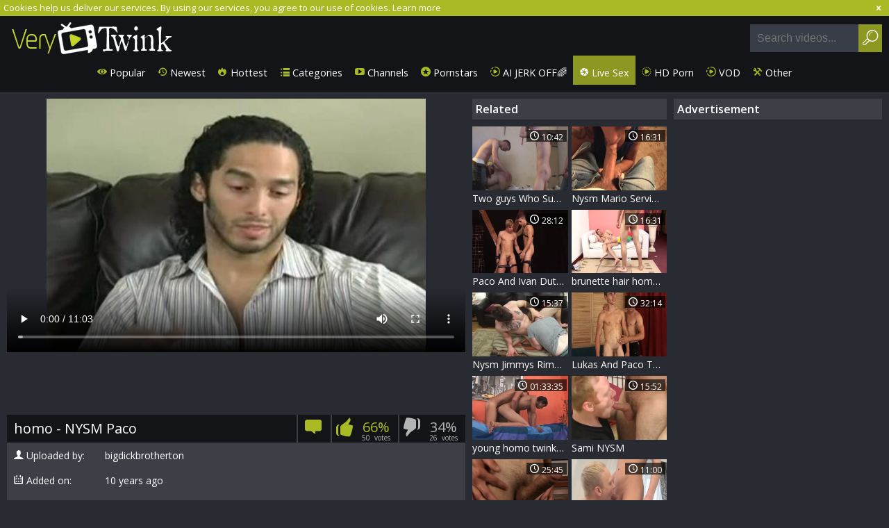

--- FILE ---
content_type: text/html; charset=UTF-8
request_url: https://www.verytwink.com/gallery/816913/homo-nysm-paco
body_size: 9465
content:
<!DOCTYPE html>
<html lang="en">
<head>
	<meta charset="utf-8">
	<meta name="referrer" content="unsafe-url">
	<meta name="viewport" content="width=device-width, initial-scale=1.0, user-scalable=no">
	<title>homo - NYSM Paco at VeryTwink.com
</title>
	<meta name="description" content="Free gay porn: homo - NYSM Paco - at VeryTwink.com
">
	<meta name="keywords" content="    ">
	<link rel="apple-touch-icon"		sizes="57x57" 		href="/static/images/favicon/apple-icon-57x57-8eb05c3358.png">
	<link rel="apple-touch-icon" 		sizes="60x60" 		href="/static/images/favicon/apple-icon-60x60-21a25bec93.png">
	<link rel="apple-touch-icon" 		sizes="72x72" 		href="/static/images/favicon/apple-icon-72x72-4daea097fb.png">
	<link rel="apple-touch-icon" 		sizes="76x76" 		href="/static/images/favicon/apple-icon-76x76-002cde311c.png">
	<link rel="apple-touch-icon" 		sizes="114x114" 	href="/static/images/favicon/apple-icon-114x114-170efcd8fd.png">
	<link rel="apple-touch-icon" 		sizes="120x120" 	href="/static/images/favicon/apple-icon-120x120-1d4bd43839.png">
	<link rel="apple-touch-icon" 		sizes="144x144" 	href="/static/images/favicon/apple-icon-144x144-751eb7d4b9.png">
	<link rel="apple-touch-icon" 		sizes="152x152" 	href="/static/images/favicon/apple-icon-152x152-78950be23a.png">
	<link rel="apple-touch-icon" 		sizes="180x180" 	href="/static/images/favicon/apple-icon-180x180-438eac3e91.png">
	<link rel="icon" type="image/png"	sizes="192x192" 	href="/static/images/favicon/android-icon-192x192-bf14186e66.png">
	<link rel="icon" type="image/png"	sizes="32x32" 		href="/static/images/favicon/favicon-32x32-0d248f0248.png">
	<link rel="icon" type="image/png"	sizes="96x96" 		href="/static/images/favicon/favicon-96x96-60d47246cb.png">
	<link rel="icon" type="image/png"	sizes="16x16" 		href="/static/images/favicon/favicon-16x16-e642d61ee0.png">
	<link rel="manifest" href="/static/images/favicon/manifest-18d218e11a.json">
	<link rel='prefetch' href='/static/gallery-26127bdc19.js'>
		<meta name="msapplication-TileColor" content=#131418>
	<meta name="msapplication-TileImage" content="/static/images/favicon/ms-icon-144x144-751eb7d4b9.png">
	<meta name="msapplication-config" content="/static/images/favicon/browserconfig-653d077300.xml">
	<meta name="theme-color" content=#131418>
	<link href='//fonts.googleapis.com/css?family=Open+Sans:300italic,400italic,600italic,700italic,800italic,400,600,700,800,300' rel='stylesheet' type='text/css'>
    <link rel="stylesheet" href="/static/style-light-790b28af5f.css">
	<script type="text/javascript" src="https://stats.hprofits.com/advertisement.min.js"></script>
									<meta name="6a97888e-site-verification" content="cb1f86c8215a3f8c257821eeca596728">
<!-- Google tag (gtag.js) -->
<script async src="https://www.googletagmanager.com/gtag/js?id=G-R1Q8EPM9QW"></script>
<script>
  window.dataLayer = window.dataLayer || [];
  function gtag(){dataLayer.push(arguments);}
  gtag('js', new Date());
  function ga() {
    var args = Array.prototype.slice.call(arguments);
    if(args[1] === 'page_view') {
      var dimension = args[2] ? args[2] : {dimension1: 'other'};
      dimension['content_group'] = dimension.dimension1;
      gtag('config', 'G-R1Q8EPM9QW', {
        send_page_view: false,
        content_group: dimension.dimension1
      });
      gtag('event', args[1], dimension);
      return;
    }
    gtag(args[1], args[3], {
        'event_category': args[2],
        'event_label': args[4]
    })
  }
ga('send', 'page_view', {dimension1: 'gallery'});
window.gaId='G-R1Q8EPM9QW';
</script>
		</head>
<body data-pp-stat="0">
	<div class="content-wrap">
		<div class="leaderboard-spot">
			
		</div>
		<div class="b-cookie" id="ticker">
			<div class="b-cookie__body clearfix">
				<div class="b-cookie-mess f-left">
					Cookies help us deliver our services. By using our services, you agree to our use of cookies.
					<a href="/cookie-policy" target="_blank">Learn more</a>
				</div>
				<a href="#" class="b-cookie__close f-right">
					<i class="icon-cancel"></i>
				</a>
			</div>
		</div>
		<header>
						<div class="header clearfix">
				<a href="/" title="Twink Porn Tube - VeryTwink.com" class="logo" id="logo">
					<img src="/static/images/logo-3b59be7e27.png" alt="Twink Porn Tube - VeryTwink.com">
				</a>
				<div class="mobile-nav f-right">
					<i class="icon-menu" id="open-nav"></i>
					<i class="icon-search" id="open-search"></i>
				</div>
				<nav class="opened" id="nav" style="">
										<ul class="clearfix sf-menu" id="sf-menu">
						<li class="not">
							<a href="/">
								<i class="icon-eye"></i>
								Popular
							</a>
						</li>
						<li class="not">
							<a href="/newest">
								<i class="icon-back-in-time"></i>
								Newest
							</a>
						</li>
						<li class="not">
							<a href="/hottest">
								<i class="icon-fire-station"></i>
								Hottest
							</a>
						</li>
						<li class="not">
							<a href="/cats">
								<i class="icon-list"></i>
								Categories
							</a>
						</li>
												<li class="not">
							<a href="/channels">
								<i class="icon-youtube-play"></i>
								Channels
							</a>
						</li>
												<li class="not">
							<a href="/pornstars">
								<i class="icon-star-circled"></i>
								Pornstars
							</a>
						</li>
						<li class="js-random-link-item js-hp-tl">
	<a href="https://trustpielote.com/resource?zones=300" target="_blank" rel="nofollow" class="menu-random js-menu-random js-hp-tl" data-spot="MI1" data-banner-id="">
		<i class="icon-vod"></i>
		AI JERK OFF🌈
	</a>
</li>

<li class="js-random-link-item active js-hp-tl">
	<a href="https://trustpielote.com/resource?zones=301" target="_blank" rel="nofollow" class="menu-random js-menu-random active js-hp-tl" data-spot="MI2" data-banner-id="">
		<i class="icon-live-cams"></i>
		Live Sex
	</a>
</li>

<li class="js-random-link-item js-hp-tl">
	<a href="https://trustpielote.com/resource?zones=302" target="_blank" rel="nofollow" class="menu-random js-menu-random js-hp-tl" data-spot="MI3" data-banner-id="">
		<i class="icon-dating"></i>
		HD Porn
	</a>
</li>

<li class="js-random-link-item js-hp-tl">
	<a href="https://fhgte.com/gay?utm_campaign=ai.CxY&utm_content=mi4" target="_blank" rel="nofollow" class="menu-random js-menu-random js-hp-tl" data-spot="MI4" data-banner-id="">
		<i class="icon-vod"></i>
		VOD
	</a>
</li>

						<li class="menu-dropdown">
							<a class="dropdown-button">
								<i class="icon-wrench"></i>
								Other
							</a>
							<ul class="dropdown-content">
								<li><a href="/upload" target="_blank">Upload</a></li>
								<li><a href="/dmca" target="_blank">DMCA / Copyright </a></li>
								<li><a href="/privacy-policy" target="_blank">Privacy policy </a></li>
								<li><a href="/contact-us" target="_blank">Contact us</a></li>
								<li><a href="/content-removal" target="_blank">Content Removal</a></li>
							</ul>
						</li>
					</ul>
				</nav>
				<form id="search" class="search js-search f-right" name="search_form" method="get" action="/search/-query-">
					<input
						type="text"
						value=""
						name="query"
						placeholder="Search videos..."
						autocomplete="off"
						data-url-search="/search-suggestions/-query-"
						class="js-search-input"
					>
					<button id="search-button" class="search-button">
						<i class="icon-search"></i>
					</button>
					<div class="b-search-suggestions js-search-suggestions is-hidden" id="search-dropdown" data-loader-text="Loading"></div>
				</form>
				<div class="socs f-right">
					<a href="https://www.facebook.com/sharer/sharer.php?u=https://www.verytwink.com/" rel="nofollow" target="_blank"><i class="icon-facebook-squared"></i></a>
					<a href="https://twitter.com/home?status=https://www.verytwink.com/" rel="nofollow" target="_blank"><i class="icon-twitter"></i></a>
				</div>
			</div>
		</header>
		<section class="wrapper">
			<div class="b-mobile-random-links">
				<ul class="js-random-links-mobile-spot"></ul>
			</div>
			<div class="mobile-random header-spot header-random"><div data-hp-id="97" data-hp-zone></div></div>			<div class="main-content-wrapper main-content-wrapper-video ">
														<aside class="video-page-aside main-page-aside">
								<h3 class="sub-title from-az"><i class="icon-list"></i> Categories</h3>
	<ul>
			<li>
			<a href="/cat/amateur"  title="Amateur">Amateur</a>
		</li>
			<li>
			<a href="/cat/asian"  title="Asian">Asian</a>
		</li>
			<li>
			<a href="/cat/audition"  title="Audition">Audition</a>
		</li>
			<li>
			<a href="/cat/balls"  title="Balls">Balls</a>
		</li>
			<li>
			<a href="/cat/bbc"  title="BBC">BBC</a>
		</li>
			<li>
			<a href="/cat/bdsm"  title="BDSM">BDSM</a>
		</li>
			<li>
			<a href="/cat/big-cock"  title="Big cock">Big cock</a>
		</li>
			<li>
			<a href="/cat/bisexual"  title="Bisexual">Bisexual</a>
		</li>
			<li>
			<a href="/cat/bitch"  title="Bitch">Bitch</a>
		</li>
			<li>
			<a href="/cat/black"  title="Black">Black</a>
		</li>
			<li>
			<a href="/cat/blowjob"  title="Blowjob">Blowjob</a>
		</li>
			<li>
			<a href="/cat/bondage"  title="Bondage">Bondage</a>
		</li>
			<li>
			<a href="/cat/boyfriend"  title="Boyfriend">Boyfriend</a>
		</li>
			<li>
			<a href="/cat/british"  title="British">British</a>
		</li>
			<li>
			<a href="/cat/cash"  title="Cash">Cash</a>
		</li>
			<li>
			<a href="/cat/compilation"  title="Compilation">Compilation</a>
		</li>
			<li>
			<a href="/cat/creampie"  title="Creampie">Creampie</a>
		</li>
			<li>
			<a href="/cat/cute"  title="Cute">Cute</a>
		</li>
			<li>
			<a href="/cat/daddy"  title="Daddy">Daddy</a>
		</li>
			<li>
			<a href="/cat/emo"  title="Emo">Emo</a>
		</li>
			<li>
			<a href="/cat/first-time"  title="First time">First time</a>
		</li>
			<li>
			<a href="/cat/fisting"  title="Fisting">Fisting</a>
		</li>
			<li>
			<a href="/cat/gangbang"  title="Gangbang">Gangbang</a>
		</li>
			<li>
			<a href="/cat/goth"  title="Goth">Goth</a>
		</li>
			<li>
			<a href="/cat/grandpa"  title="Grandpa">Grandpa</a>
		</li>
			<li>
			<a href="/cat/group-sex"  title="Group sex">Group sex</a>
		</li>
			<li>
			<a href="/cat/hardcore"  title="Hardcore">Hardcore</a>
		</li>
			<li>
			<a href="/cat/homemade"  title="Homemade">Homemade</a>
		</li>
			<li>
			<a href="/cat/interracial"  title="Interracial">Interracial</a>
		</li>
			<li>
			<a href="/cat/latino"  title="Latino">Latino</a>
		</li>
			<li>
			<a href="/cat/massage"  title="Massage">Massage</a>
		</li>
			<li>
			<a href="/cat/mature"  title="Mature">Mature</a>
		</li>
			<li>
			<a href="/cat/outdoor"  title="Outdoor">Outdoor</a>
		</li>
			<li>
			<a href="/cat/public"  title="Public">Public</a>
		</li>
			<li>
			<a href="/cat/redhead"  title="Redhead">Redhead</a>
		</li>
			<li>
			<a href="/cat/russian"  title="Russian">Russian</a>
		</li>
			<li>
			<a href="/cat/seduce"  title="Seduce">Seduce</a>
		</li>
			<li>
			<a href="/cat/sissy"  title="Sissy">Sissy</a>
		</li>
			<li>
			<a href="/cat/small-cock"  title="Small cock">Small cock</a>
		</li>
			<li>
			<a href="/cat/solo"  title="Solo">Solo</a>
		</li>
			<li>
			<a href="/cat/straight"  title="Straight">Straight</a>
		</li>
			<li>
			<a href="/cat/student"  title="Student">Student</a>
		</li>
			<li>
			<a href="/cat/swallow"  title="Swallow">Swallow</a>
		</li>
			<li>
			<a href="/cat/teen"  title="Teen">Teen</a>
		</li>
			<li>
			<a href="/cat/threesome"  title="Threesome">Threesome</a>
		</li>
			<li>
			<a href="/cat/twink"  title="Twink">Twink</a>
		</li>
			<li>
			<a href="/cat/underwear"  title="Underwear">Underwear</a>
		</li>
			<li>
			<a href="/cat/vintage"  title="Vintage">Vintage</a>
		</li>
			<li>
			<a href="/cat/virgin"  title="Virgin">Virgin</a>
		</li>
			<li>
			<a href="/cat/webcam"  title="Webcam">Webcam</a>
		</li>
		</ul>

					</aside>
								<div class="f-left">
										
<template id="galleryTags-data-template">
            [{&quot;tagId&quot;:1,&quot;title&quot;:&quot;gay&quot;,&quot;href&quot;:&quot;\/search\/gay&quot;,&quot;total&quot;:56615,&quot;videos&quot;:56615}]
    </template>

<template id="galleryChannel-data-template">
    null
</template>
    <section class="video">
        <table>
            <tr>
                <td>
                    <div class="super-video-wrapper">
                        <div class="f-left">
                            <div><div data-hp-id="303" data-hp-zone></div></div>
                            <div class="video-wrapper">
                                <div id="vast-url" data-url="https://hip-97166b.com/resource?zones=105"></div>
                                <script id="ae-player-js" src="https://tubestatic.usco1621-b.com/static/ae-player.1.10.3.min.js" async></script>
                                <video
                                    id="video"
                                    class="b-video-player__player"
                                    playsinline
                                    poster="https://icdn05.verytwink.com/50216/2510777_3.jpg"
                                    controlsList="nodownload"
                                    preload="metadata"
                                    controls
                                    data-gallery-id="816913"
                                >
                                                                                                                <source src="https://vcdn03.verytwink.com//key%3D47Ms0Lpw5W16K2lj%2BRFqNA%2Cend%3D1769531341%2Fvideo2%2F0%2F04%2F290181705ca8ea91a4e5a5839afd1b04.mp4" data-url-exp="1769531341" type="video/mp4">
                                                                    </video>
					            <script id="video-track-data" class="js-tracker" type="application/json">{"d":"verytwink.com","rid":1,"useLocalUrl":false,"ct":"video","pt":"gallery","w":"gay","subid":2510777,"vd":663}</script>
                                <script id="ae-player-config" data-use-ae-player="1">window.AEPConfig = {updateItvOnPause:true, vastPeriod:86400, videoPreload:"metadata",gaEvents:false, NTrigger: 4}</script>
                                <script type="text/template" id="overlay-template">
                                    <div data-hp-id="102" data-hp-zone></div>
                                    
                                </script>
                                <script type="text/template" id="ipb-template">
                                    
                                </script>
                            </div>
                            <div class="b-uvb-spot uvb-random js-uvb-spot"><div data-hp-id="103" data-hp-zone></div></div>
                            <div class="video-info">
                                <div class="b-video-action-menu">
                                    <h1>homo - NYSM Paco</h1>
                                    <div class="b-vote-rating f-left clearfix" id="voter" data-gallery-id="816913">
                                        <div class="b-voter f-left">
                                                                                            <button class="b-comments-toggle js-comments-toggle" title="Comments">
                                                    <i class="icon-comment"></i>
                                                </button>
                                                                                        <button data-url="/gallery/816913/like" class="b-voter__thumb-up js-vote-up js-vote-gallery">
                                                <i class="icon-thumbs-up"></i>
                                                <span class="b-likes-info-wrapp">
                                                    <span class="b-voter__thumb-result js-positive-rating">
                                                        66%
                                                    </span>
                                                    <span class="b-results"><span class="js-positive-votes">50</span>&nbsp; votes</span>
                                                </span>
                                            </button>
                                            <button data-url="/gallery/816913/dislike" class="b-voter__thumb-down js-vote-down js-vote-gallery">
                                                <i class="icon-thumbs-down"></i>
                                                <span class="b-likes-info-wrapp">
                                                    <span class="b-voter__thumb-result js-negative-rating">
                                                        34%
                                                    </span>
                                                    <span class="b-results"><span class="js-negative-votes">26</span>&nbsp; votes</span>
                                                </span>
                                            </button>
                                        </div>
                                    </div>
                                </div>
                                <div class="tabs">
                                    <div class="tabs-container" id="accordion">
                                        <div id="details" class="details">
                                            <div class="details-inner">
                                                                                                <div>
                                                    <span class="name">
                                                        <i class="icon-user-male"></i>Uploaded by:</span>&nbsp;&nbsp;&nbsp;
                                                    <span>bigdickbrotherton</span>
                                                </div>
                                                                                                <div>
                                                    <span class="name">
                                                        <i class="icon-calendar"></i>Added on:</span>&nbsp;&nbsp;&nbsp;
                                                    <span>10 years ago</span>
                                                </div>
                                                <div>
                                                    <span class="name">
                                                        <i class="icon-star"></i>Views:</span>&nbsp;&nbsp;&nbsp;
                                                    3
                                                    VIEWS
                                                </div>
                                                                                                                                                    <div class="tags">
                                                        <span class="name">
                                                            <i class="icon-tags"></i>Tags:</span>&nbsp;&nbsp;&nbsp;
                                                                                                                    <a href="/search/gay" target="_blank">gay</a>
                                                                                                            </div>
                                                                                                                                            </div>
                                        </div>
                                    </div>
                                </div>
                            </div>
                                                            
<div class="b-comments js-comments-block is-hidden" id="comments-block">
	<div class="b-comments__head">
		<h4><i class="icon-message"></i> Comments</h4>
	</div>
	<form id="comment-form" action="/gallery/816913/comments" method="post" class="b-send-comment clearfix">
		<div class="username js-comment-element js-username-field">
			<div class="error-mess js-error-message">
				<span></span>
			</div>
			<input type="text" id="comment_username" name="comment[username]" required="required" placeholder="Name" class="f-left b-send-comment__name js-form-input" />
		</div>
		<div class="email js-comment-element js-email-field">
			<div class="error-mess js-error-message">
				<span></span>
			</div>
			<input type="email" id="comment_email" name="comment[email]" required="required" placeholder="Email" class="f-left b-send-comment__email js-form-input" />
		</div>
		<div class="clearfix"></div>
		<div class="comment mess js-comment-element js-comment-field">
			<textarea id="comment_comment" name="comment[comment]" required="required" placeholder="Comment" class="b-send-comment__text js-form-input"></textarea>
						<input type="submit" name="submit" value="POST" class="b-send-comment__submit f-right">
			<div class="error-mess js-error-message">
				<span></span>
			</div>
		</div>
				<div class="clear"></div>
	</form>
	<div class="comments-block" id="comments" style="display: block;" data-pagination-url="/gallery/816913/comments?page=-page-">
	
						<div class="b-comments__head" id="no-comments">
				<h4><i class="icon-message"></i> No comments yet</h4>
			</div>
				</div>
	</div>

<script type="text/template" id="comment-template">
<div class="b-comment js-comment" id="comment-{commentId}">
	<div class="b-comment__body">
		<div class="b-comment__header">
			<a href="#comment-{commentId}" class="b-comment__name f-left">{username}</a>
			<span class="b-comment__date f-left"><i class="icon-calendar-o"></i> just now</span>
		</div>
		<div class="b-comment__content">
			{comment}
		</div>
		<div class="b-voter b-voter--comment f-left">
			<button data-url="/comments/9999/like" class="b-voter__thumb-up js-vote-comment" title="Like comment">
				<i class="icon-thumbs-up"></i>
			</button>
			<div class="b-voter__thumb-result b-voter__thumb-result--comment js-comment-rating">
				0
			</div>
			<button data-url="/comments/9999/dislike" class="b-voter__thumb-down js-vote-comment" title="Dislike comment">
				<i class="icon-thumbs-down"></i>
			</button>
		</div>
		<span class="b-voter__mess js-comment-vote-mess">Thanks for voting!</span>
		<div class="b-replay"></div>
	</div>
</div>
</script>


                                                        <div class="sub-video-random"><div data-hp-id="104" data-hp-zone></div></div>
                        </div>
                        <div class="tabs tabs-related">
                            <h2 class="h1">Related</h2>
                            <div class="tabs-cont scroller">
                                <div id="related">
                                    <div class="thumb-list sidebar-thumbs js-related">
                                        				<div class="thumb js-thumb">
			<div>
				<a
					class="wrapper-img js-gallery-stats js-gallery-link"
					href="/gallery/825370/two-guys-who-submit-two-other-young-homosexuals"
					data-position="1"
					data-gallery-id="825370"
					data-thumb-id="9349167"
					title="Two guys Who Submit Two Other young homosexuals"
					target="_self"
					data-vp-track
					data-gtid="2528276_1"
					>
					<picture class="js-gallery-img">
													<source type="image/webp" srcset="https://icdn05.verytwink.com/50566/2528276_1.webp">
													<source type="image/jpeg" srcset="https://icdn05.verytwink.com/50566/2528276_1.jpg">
												<img loading="lazy" data-src="https://icdn05.verytwink.com/50566/2528276_1.jpg" width="480" height="320" alt="Two guys Who Submit Two Other young homosexuals">
					</picture>
					<span class="views">
						<i class="icon-clock"></i>
						<span>10:42</span>
					</span>
				</a>
				<a
					class="thumb-link js-gallery-stats js-gallery-link"
					href="/gallery/825370/two-guys-who-submit-two-other-young-homosexuals"
					data-position="1"
					data-gallery-id="825370"
					data-thumb-id="9349167"
					title="Two guys Who Submit Two Other young homosexuals"
					target="_self"
					>
					Two guys Who Submit Two Other young homosexuals
					<span class="rate">
						<i class="icon-heart-filled"></i>
						<span>59%</span>
					</span>
				</a>
			</div>
		</div>
					<div class="thumb js-thumb">
			<div>
				<a
					class="wrapper-img js-gallery-stats js-gallery-link"
					href="/gallery/1892421/nysm-mario-serviced"
					data-position="2"
					data-gallery-id="1892421"
					data-thumb-id="15549961"
					title="Nysm Mario Serviced"
					target="_self"
					data-vp-track
					data-gtid="3144382_2"
					>
					<picture class="js-gallery-img">
													<source type="image/webp" srcset="https://icdn05.verytwink.com/62888/3144382_2.webp">
													<source type="image/jpeg" srcset="https://icdn05.verytwink.com/62888/3144382_2.jpg">
												<img loading="lazy" data-src="https://icdn05.verytwink.com/62888/3144382_2.jpg" width="480" height="320" alt="Nysm Mario Serviced">
					</picture>
					<span class="views">
						<i class="icon-clock"></i>
						<span>16:31</span>
					</span>
				</a>
				<a
					class="thumb-link js-gallery-stats js-gallery-link"
					href="/gallery/1892421/nysm-mario-serviced"
					data-position="2"
					data-gallery-id="1892421"
					data-thumb-id="15549961"
					title="Nysm Mario Serviced"
					target="_self"
					>
					Nysm Mario Serviced
					<span class="rate">
						<i class="icon-heart-filled"></i>
						<span>70%</span>
					</span>
				</a>
			</div>
		</div>
					<div class="thumb js-thumb">
			<div>
				<a
					class="wrapper-img js-gallery-stats js-gallery-link"
					href="/gallery/2291851/paco-and-ivan-duty-tied"
					data-position="3"
					data-gallery-id="2291851"
					data-thumb-id="18553901"
					title="Paco And Ivan Duty tied"
					target="_self"
					data-vp-track
					data-gtid="3173239_5"
					>
					<picture class="js-gallery-img">
													<source type="image/webp" srcset="https://icdn05.verytwink.com/63465/3173239_5.webp">
													<source type="image/jpeg" srcset="https://icdn05.verytwink.com/63465/3173239_5.jpg">
												<img loading="lazy" data-src="https://icdn05.verytwink.com/63465/3173239_5.jpg" width="480" height="320" alt="Paco And Ivan Duty tied">
					</picture>
					<span class="views">
						<i class="icon-clock"></i>
						<span>28:12</span>
					</span>
				</a>
				<a
					class="thumb-link js-gallery-stats js-gallery-link"
					href="/gallery/2291851/paco-and-ivan-duty-tied"
					data-position="3"
					data-gallery-id="2291851"
					data-thumb-id="18553901"
					title="Paco And Ivan Duty tied"
					target="_self"
					>
					Paco And Ivan Duty tied
					<span class="rate">
						<i class="icon-heart-filled"></i>
						<span>79%</span>
					</span>
				</a>
			</div>
		</div>
					<div class="thumb js-thumb">
			<div>
				<a
					class="wrapper-img js-gallery-stats js-gallery-link"
					href="/gallery/795222/brunette-hair-homosexual-pair-have-a-fun-intimate-sofa-sex-session"
					data-position="4"
					data-gallery-id="795222"
					data-thumb-id="8992410"
					title="brunette hair homosexual pair have a fun Intimate Sofa Sex Session"
					target="_self"
					data-vp-track
					data-gtid="2475147_11"
					>
					<picture class="js-gallery-img">
													<source type="image/webp" srcset="https://icdn05.verytwink.com/49503/2475147_11.webp">
													<source type="image/jpeg" srcset="https://icdn05.verytwink.com/49503/2475147_11.jpg">
												<img loading="lazy" data-src="https://icdn05.verytwink.com/49503/2475147_11.jpg" width="480" height="320" alt="brunette hair homosexual pair have a fun Intimate Sofa Sex Session">
					</picture>
					<span class="views">
						<i class="icon-clock"></i>
						<span>16:31</span>
					</span>
				</a>
				<a
					class="thumb-link js-gallery-stats js-gallery-link"
					href="/gallery/795222/brunette-hair-homosexual-pair-have-a-fun-intimate-sofa-sex-session"
					data-position="4"
					data-gallery-id="795222"
					data-thumb-id="8992410"
					title="brunette hair homosexual pair have a fun Intimate Sofa Sex Session"
					target="_self"
					>
					brunette hair homosexual pair have a fun Intimate Sofa Sex Session
					<span class="rate">
						<i class="icon-heart-filled"></i>
						<span>67%</span>
					</span>
				</a>
			</div>
		</div>
					<div class="thumb js-thumb">
			<div>
				<a
					class="wrapper-img js-gallery-stats js-gallery-link"
					href="/gallery/1777851/nysm-jimmys-rimjob"
					data-position="5"
					data-gallery-id="1777851"
					data-thumb-id="15024121"
					title="Nysm Jimmys Rimjob"
					target="_self"
					data-vp-track
					data-gtid="3127436_5"
					>
					<picture class="js-gallery-img">
													<source type="image/webp" srcset="https://icdn05.verytwink.com/62549/3127436_5.webp">
													<source type="image/jpeg" srcset="https://icdn05.verytwink.com/62549/3127436_5.jpg">
												<img loading="lazy" data-src="https://icdn05.verytwink.com/62549/3127436_5.jpg" width="480" height="320" alt="Nysm Jimmys Rimjob">
					</picture>
					<span class="views">
						<i class="icon-clock"></i>
						<span>15:37</span>
					</span>
				</a>
				<a
					class="thumb-link js-gallery-stats js-gallery-link"
					href="/gallery/1777851/nysm-jimmys-rimjob"
					data-position="5"
					data-gallery-id="1777851"
					data-thumb-id="15024121"
					title="Nysm Jimmys Rimjob"
					target="_self"
					>
					Nysm Jimmys Rimjob
					<span class="rate">
						<i class="icon-heart-filled"></i>
						<span>73%</span>
					</span>
				</a>
			</div>
		</div>
					<div class="thumb js-thumb">
			<div>
				<a
					class="wrapper-img js-gallery-stats js-gallery-link"
					href="/gallery/830661/lukas-and-paco-tugging-dongs"
					data-position="6"
					data-gallery-id="830661"
					data-thumb-id="9410447"
					title="Lukas And Paco Tugging dongs"
					target="_self"
					data-vp-track
					data-gtid="2537408_4"
					>
					<picture class="js-gallery-img">
													<source type="image/webp" srcset="https://icdn05.verytwink.com/50749/2537408_4.webp">
													<source type="image/jpeg" srcset="https://icdn05.verytwink.com/50749/2537408_4.jpg">
												<img loading="lazy" data-src="https://icdn05.verytwink.com/50749/2537408_4.jpg" width="480" height="320" alt="Lukas And Paco Tugging dongs">
					</picture>
					<span class="views">
						<i class="icon-clock"></i>
						<span>32:14</span>
					</span>
				</a>
				<a
					class="thumb-link js-gallery-stats js-gallery-link"
					href="/gallery/830661/lukas-and-paco-tugging-dongs"
					data-position="6"
					data-gallery-id="830661"
					data-thumb-id="9410447"
					title="Lukas And Paco Tugging dongs"
					target="_self"
					>
					Lukas And Paco Tugging dongs
					<span class="rate">
						<i class="icon-heart-filled"></i>
						<span>62%</span>
					</span>
				</a>
			</div>
		</div>
					<div class="thumb js-thumb">
			<div>
				<a
					class="wrapper-img js-gallery-stats js-gallery-link"
					href="/gallery/1701441/young-homo-twinks-pounding-hard-raw"
					data-position="7"
					data-gallery-id="1701441"
					data-thumb-id="14671921"
					title="young homo twinks pounding Hard raw"
					target="_self"
					data-vp-track
					data-gtid="3090745_5"
					>
					<picture class="js-gallery-img">
													<source type="image/webp" srcset="https://icdn05.verytwink.com/61815/3090745_5.webp">
													<source type="image/jpeg" srcset="https://icdn05.verytwink.com/61815/3090745_5.jpg">
												<img loading="lazy" data-src="https://icdn05.verytwink.com/61815/3090745_5.jpg" width="480" height="320" alt="young homo twinks pounding Hard raw">
					</picture>
					<span class="views">
						<i class="icon-clock"></i>
						<span>01:33:35</span>
					</span>
				</a>
				<a
					class="thumb-link js-gallery-stats js-gallery-link"
					href="/gallery/1701441/young-homo-twinks-pounding-hard-raw"
					data-position="7"
					data-gallery-id="1701441"
					data-thumb-id="14671921"
					title="young homo twinks pounding Hard raw"
					target="_self"
					>
					young homo twinks pounding Hard raw
					<span class="rate">
						<i class="icon-heart-filled"></i>
						<span>77%</span>
					</span>
				</a>
			</div>
		</div>
					<div class="thumb js-thumb">
			<div>
				<a
					class="wrapper-img js-gallery-stats js-gallery-link"
					href="/gallery/2248461/sami-nysm"
					data-position="8"
					data-gallery-id="2248461"
					data-thumb-id="18211581"
					title="Sami NYSM"
					target="_self"
					data-vp-track
					data-gtid="3179054_4"
					>
					<picture class="js-gallery-img">
													<source type="image/webp" srcset="https://icdn05.verytwink.com/63582/3179054_4.webp">
													<source type="image/jpeg" srcset="https://icdn05.verytwink.com/63582/3179054_4.jpg">
												<img loading="lazy" data-src="https://icdn05.verytwink.com/63582/3179054_4.jpg" width="480" height="320" alt="Sami NYSM">
					</picture>
					<span class="views">
						<i class="icon-clock"></i>
						<span>15:52</span>
					</span>
				</a>
				<a
					class="thumb-link js-gallery-stats js-gallery-link"
					href="/gallery/2248461/sami-nysm"
					data-position="8"
					data-gallery-id="2248461"
					data-thumb-id="18211581"
					title="Sami NYSM"
					target="_self"
					>
					Sami NYSM
					<span class="rate">
						<i class="icon-heart-filled"></i>
						<span>78%</span>
					</span>
				</a>
			</div>
		</div>
					<div class="thumb js-thumb">
			<div>
				<a
					class="wrapper-img js-gallery-stats js-gallery-link"
					href="/gallery/828011/gregor-pacon-beating-off"
					data-position="9"
					data-gallery-id="828011"
					data-thumb-id="9379717"
					title="Gregor Pacon Beating Off"
					target="_self"
					data-vp-track
					data-gtid="2532900_4"
					>
					<picture class="js-gallery-img">
													<source type="image/webp" srcset="https://icdn05.verytwink.com/50658/2532900_4.webp">
													<source type="image/jpeg" srcset="https://icdn05.verytwink.com/50658/2532900_4.jpg">
												<img loading="lazy" data-src="https://icdn05.verytwink.com/50658/2532900_4.jpg" width="480" height="320" alt="Gregor Pacon Beating Off">
					</picture>
					<span class="views">
						<i class="icon-clock"></i>
						<span>25:45</span>
					</span>
				</a>
				<a
					class="thumb-link js-gallery-stats js-gallery-link"
					href="/gallery/828011/gregor-pacon-beating-off"
					data-position="9"
					data-gallery-id="828011"
					data-thumb-id="9379717"
					title="Gregor Pacon Beating Off"
					target="_self"
					>
					Gregor Pacon Beating Off
					<span class="rate">
						<i class="icon-heart-filled"></i>
						<span>67%</span>
					</span>
				</a>
			</div>
		</div>
					    <div class="thumb js-thumb placeholder">
    <div>
        <a      class="wrapper-img"
                href=""
                title=""
                target="_blank"
                rel="nofollow noindex"
        >
                        <span class="views">
                <i class="icon-clock"></i>
                <span></span>
            </span>
        </a>
        <a
                class="thumb-link"
                href=""
                title=""
                target="_blank"
                rel="nofollow noindex"
        >
            &nbsp;
            <span class="rate">
                <i class="icon-heart-filled"></i>
                <span>%</span>
            </span>
        </a>

    </div>
</div>

    <script>
    window.tubeDomain = 'verytwink.com'
    window.myQueryFunction = function() {
        const availableFields = ['pornstars', 'categories', 'channel', 'tags', 'title', 'studio'];

        function matchField(navField) {
            const lowerNavField = navField.toLowerCase();
            if (availableFields.includes(lowerNavField)) {
                return lowerNavField;
            }
            if (lowerNavField === 'studios' ||
                lowerNavField === 'channels' ||
                lowerNavField === 'premium-channels' ||
                lowerNavField === 'channels-list' ||
                lowerNavField === 'premium-porn' ||
                lowerNavField === 'paysites-list' ||
                lowerNavField === 'channels-index') {
                return ['channel', 'studio'];
            }

            if (lowerNavField === 'category' ||
                lowerNavField === 'cats' ||
                lowerNavField.includes('cats') ||
                lowerNavField.includes('cat') ||
                lowerNavField.includes("c=")){
                return 'categories'
            }

            if (lowerNavField === 'pornstar' ||
                lowerNavField.includes('p=')){
                return 'pornstars'
            }

            return 'title';
        }

        function getTemplateObject(templateId) {
            const template = document.getElementById(templateId);
            if (template) {
                try {
                    const templateData = template.innerHTML.trim();
                    return templateData ? JSON.parse(templateData) : null;
                } catch (error) {
                    console.error(`Error parsing JSON from template ${templateId}:`, error);
                    return null;
                }
            }
            return null;
        }

        const pageField = window.location.pathname.split('/')[1] || '';

        let matchedField = matchField(pageField);

        const tagsGalleryData = getTemplateObject('galleryTags-data-template');
        const channelGalleryData = getTemplateObject('galleryChannel-data-template');

        const pornstarListingData = getTemplateObject('pornstar-data-template');
        const channelListingData = getTemplateObject('channel-data-template');
        const categoryListingData = getTemplateObject('category-data-template');

        const listingDataTitles = [pornstarListingData, channelListingData, categoryListingData]

        let query = '';
        let fields = [matchedField];

        if (channelGalleryData && Object.keys(channelGalleryData).length > 0 && channelGalleryData.title) {
            query = channelGalleryData.title.toLowerCase();
            fields = ['channel', 'studio'];
        }
        else if (tagsGalleryData && Array.isArray(tagsGalleryData) && tagsGalleryData.length > 0) {
            query = tagsGalleryData.map(tag => tag.title.toLowerCase()).toString()
            fields = ['tags'];
        }

        const activeListing = listingDataTitles.find((listingTitle) => listingTitle);
        if (activeListing){
            query = activeListing.toLowerCase()
        }
        return { query, fields };
    };

    window.getPatinationNum = function () {
        const selectedElement = document.querySelector('.b-pagination__selected span');
        return selectedElement ? selectedElement.textContent : null;
    }

    window.getOrderBy = function (){
        const newestPage = window.location.pathname.split('/')[1] || '';
        const newestRoutes = ["newest", "new"]
        return newestRoutes.includes(newestPage) ? "newest": null
    }


    function generateAdContent(video, formatDuration, timeAgo, rating) {
        return `
            <div class="thumb js-thumb ">
    <div>
        <a      class="wrapper-img"
                href="${video.galleryUrl}"
                title="${video.title}"
                target="_blank"
                rel="nofollow noindex"
        >
                            <picture class="js-gallery-img">
                    <source srcset="${video.thumbUrl}">
                    <img loading="lazy" data-src="${video.thumbUrl}" width="480" height="320" alt="${video.title}">
                </picture>
                        <span class="views">
                <i class="icon-clock"></i>
                <span>${formatDuration(video.duration)}</span>
            </span>
        </a>
        <a
                class="thumb-link"
                href="${video.galleryUrl}"
                title="${video.title}"
                target="_blank"
                rel="nofollow noindex"
        >
            ${video.title}
            <span class="rate">
                <i class="icon-heart-filled"></i>
                <span>${rating(video)}%</span>
            </span>
        </a>

    </div>
</div>
        `;
    }
</script>    <script type="text/javascript" src="https://cdn26121759.ahacdn.me/native4/main.js"></script>
<script class="ad-script">
    (function () {
        const nativeAdTrade = NativeAdTrade.getInstance({
            currentScriptName: "ad-script",
            getSearchQuery: window.myQueryFunction,
            getPaginationNum: window.getPatinationNum,
            orderBy: window.getOrderBy,
            quantity: 1,
            getParams: {
                utm_campaign: 'instream-native',
                utm_source: window.tubeDomain
            },
            tubeUrl: 'gayporn.com',
            galleryUrlTemplate: "https://www.gayporn.xxx/video/titleUrl",
            renderCallback: (video, formatDuration, timeAgo, rating) => {
                const adContent = generateAdContent(video, formatDuration, timeAgo, rating);
                const placeholder = document.querySelector('.placeholder');
                if (placeholder) {
                    placeholder.remove()
                }
                return adContent;
            },
        });
        nativeAdTrade.then((instance) => instance.loadVideos());
    }());
</script>
					<div class="thumb js-thumb">
			<div>
				<a
					class="wrapper-img js-gallery-stats js-gallery-link"
					href="/gallery/2105131/double-oral-stimulation-and-double-cum-on-face-non-professional-homo-porn"
					data-position="10"
					data-gallery-id="2105131"
					data-thumb-id="17158071"
					title="Double oral-stimulation And Double cum On Face. non-professional homo Porn"
					target="_self"
					data-vp-track
					data-gtid="3198647_7"
					>
					<picture class="js-gallery-img">
													<source type="image/webp" srcset="https://icdn05.verytwink.com/63973/3198647_7.webp">
													<source type="image/jpeg" srcset="https://icdn05.verytwink.com/63973/3198647_7.jpg">
												<img loading="lazy" data-src="https://icdn05.verytwink.com/63973/3198647_7.jpg" width="480" height="320" alt="Double oral-stimulation And Double cum On Face. non-professional homo Porn">
					</picture>
					<span class="views">
						<i class="icon-clock"></i>
						<span>13:31</span>
					</span>
				</a>
				<a
					class="thumb-link js-gallery-stats js-gallery-link"
					href="/gallery/2105131/double-oral-stimulation-and-double-cum-on-face-non-professional-homo-porn"
					data-position="10"
					data-gallery-id="2105131"
					data-thumb-id="17158071"
					title="Double oral-stimulation And Double cum On Face. non-professional homo Porn"
					target="_self"
					>
					Double oral-stimulation And Double cum On Face. non-professional homo Porn
					<span class="rate">
						<i class="icon-heart-filled"></i>
						<span>82%</span>
					</span>
				</a>
			</div>
		</div>
					<div class="thumb js-thumb">
			<div>
				<a
					class="wrapper-img js-gallery-stats js-gallery-link"
					href="/gallery/2256701/video"
					data-position="11"
					data-gallery-id="2256701"
					data-thumb-id="18272491"
					title="Leo NYSM"
					target="_self"
					data-vp-track
					data-gtid="3176740_4"
					>
					<picture class="js-gallery-img">
													<source type="image/webp" srcset="https://icdn05.verytwink.com/63535/3176740_4.webp">
													<source type="image/jpeg" srcset="https://icdn05.verytwink.com/63535/3176740_4.jpg">
												<img loading="lazy" data-src="https://icdn05.verytwink.com/63535/3176740_4.jpg" width="480" height="320" alt="Leo NYSM">
					</picture>
					<span class="views">
						<i class="icon-clock"></i>
						<span>22:55</span>
					</span>
				</a>
				<a
					class="thumb-link js-gallery-stats js-gallery-link"
					href="/gallery/2256701/video"
					data-position="11"
					data-gallery-id="2256701"
					data-thumb-id="18272491"
					title="Leo NYSM"
					target="_self"
					>
					Leo NYSM
					<span class="rate">
						<i class="icon-heart-filled"></i>
						<span>59%</span>
					</span>
				</a>
			</div>
		</div>
		
                                        <script id="stats.gif-rel" class="stats.gif" type="application/json">{"page":"rel","viewUrl":"\/stats.gif?a=rlv&g=816913","clickUrl":"\/stats.gif?a=rlc&g=816913"}</script>
                                        <script id="tracker-data-1" class="js-tracker" type="application/json">{"d":"verytwink.com","rid":1,"useLocalUrl":false,"ct":"related","mid":0,"pt":"gallery","w":"gay","subid":2510777}</script>
                                    </div>
                                </div>
                                <div class="scroller__bar-wrapper">
                                    <div class="scroller__bar"></div>
                                </div>
                            </div>
                        </div>
                    </div>
                </td>
                <td class="random-td">
                    <div class="random-wrapper b-random-2-inner">
                        <div class="random-block b-random-2-inner__scale">
                            <h2 class="h1">Advertisement</h2>
                            <div data-hp-id="95" data-hp-zone></div>
<div data-hp-id="94" data-hp-zone></div>
<div data-hp-id="96" data-hp-zone></div>
                        </div>
                    </div>
                </td>
            </tr>
        </table>
    </section>
    <div class="recommended-block js-recommended-wrapper is-hidden">
        <h2 class="h1">
            <i class="icon-thumbs-up"></i>Recommended</h2>
        <div class="thumb-list js-gallery-list js-recommended" data-url="/recommended/816913" data-excluded-ids="825370,1892421,2291851,795222,1777851,830661,1701441,2248461,828011,2105131,2256701">
            <script id="stats.gif-rec" class="stats.gif" type="application/json">{"page":"rec","viewUrl":"\/stats.gif?a=rcv&g=816913","clickUrl":"\/stats.gif?a=rcc&g=816913"}</script>
            <script id="rc-track-data" class="js-tracker" type="application/json">{"d":"verytwink.com","rid":1,"useLocalUrl":false,"ct":"recommended","pt":"gallery","w":"gay","subid":2510777}</script>
        </div>
    </div>
    <div class="b-video-footer">
    <div class="b-more-thumbs">
	<div class="b-more-thumbs__list js-native-container">
		<script>window.NativeConfig = {customCount: true};</script>
<div data-hp-id="778" data-hp-zone></div>
	</div>
</div>
<div class="mobile-random footer-spot js-not-rendered-random"></div>

<script id="footer-random-template" type="text/template">
	<div class="mobile-random footer-spot js-footer-random js-not-rendered-random"><div data-hp-id="101" data-hp-zone></div>

<style>
.b-mobile-spots,
.mobile-random.footer-spot {
  max-width: 100%;
}
.b-mobile-spots.footer-spot iframe,
.mobile-random.footer-spot iframe {
  width: 33.33%;
}
</style>
<div data-hp-id="99" data-hp-zone></div>
<div data-hp-id="100" data-hp-zone></div></div>
</script>    </div>

    <div id="related-visible" class="related-on-phone"></div>

        <script id="gallery-track-data" class="js-tracker" type="application/json">{"d":"verytwink.com","rid":1,"useLocalUrl":false,"ct":"galleries","pt":"gallery","itms":2510777}</script>
				</div>
			</div>
		</section>
				<div class="h-footer"></div>
	</div>
	<footer>
		<a href="/dmca" target="_blank">DMCA / Copyright </a>
		<a href="/privacy-policy" target="_blank">Privacy policy </a>
		<a href="/contact-us" target="_blank">Contact us</a>
		<a href="/content-removal" target="_blank">Content Removal</a>
		<a href="/upload" target="_blank">Upload</a>
	</footer>
	<div id="up">
		<i class="fa fa-angle-double-up"></i>
	</div>

	<div class="js-tube-config" data-v-update-url="https://u3.verytwink.com/video"></div>

	    <script src="/static/common-3eab72bf19.js"></script>
    <script src="/static/gallery-26127bdc19.js"></script>

				<div data-hp-id='117' data-hp-zone data-pp-new="1"></div>
<script>
  window.hpPpConfig = {
    triggerMethod: 2,
    triggerSelectors: [".js-gallery-stats", ".js-category-stats", ".js-pornstar-stats"],
    tabUnder: true,
    period: 86400
  };
</script>
		
		
		<script>window.hpRdrConfig = { ignoreIfNotVisible: false }</script>
<script id="hpt-rdr" data-static-path="https://cdn.trustpielote.com" data-hpt-url="trustpielote.com" src="https://cdn.trustpielote.com/rdr/renderer.js" async></script>
	
			<div data-hp-id="156" data-hp-zone></div>	
<script defer src="https://static.cloudflareinsights.com/beacon.min.js/vcd15cbe7772f49c399c6a5babf22c1241717689176015" integrity="sha512-ZpsOmlRQV6y907TI0dKBHq9Md29nnaEIPlkf84rnaERnq6zvWvPUqr2ft8M1aS28oN72PdrCzSjY4U6VaAw1EQ==" data-cf-beacon='{"version":"2024.11.0","token":"e78d3b0b47d6481da86807f99d9f1e62","r":1,"server_timing":{"name":{"cfCacheStatus":true,"cfEdge":true,"cfExtPri":true,"cfL4":true,"cfOrigin":true,"cfSpeedBrain":true},"location_startswith":null}}' crossorigin="anonymous"></script>
</body>
</html>


--- FILE ---
content_type: text/html; charset=UTF-8
request_url: https://www.verytwink.com/recommended/816913
body_size: 3218
content:
				<div class="thumb js-thumb">
			<div>
				<a
					class="wrapper-img js-gallery-stats js-gallery-link"
					href="/gallery/1960751/scorchingly-lusty-jacuzzi-3some-turns-into-a-five-dicked-s"
					data-position="1"
					data-gallery-id="1960751"
					data-thumb-id="15947031"
					title="Scorchingly lusty Jacuzzi 3some Turns Into A Five Dicked S"
					target="_self"
					data-vp-track
					data-gtid="3148135_4"
					>
					<picture class="js-gallery-img">
													<source type="image/webp" srcset="https://icdn05.verytwink.com/62963/3148135_4.webp">
													<source type="image/jpeg" srcset="https://icdn05.verytwink.com/62963/3148135_4.jpg">
												<img loading="lazy" data-src="https://icdn05.verytwink.com/62963/3148135_4.jpg" width="480" height="320" alt="Scorchingly lusty Jacuzzi 3some Turns Into A Five Dicked S">
					</picture>
					<span class="views">
						<i class="icon-clock"></i>
						<span>24:21</span>
					</span>
				</a>
				<a
					class="thumb-link js-gallery-stats js-gallery-link"
					href="/gallery/1960751/scorchingly-lusty-jacuzzi-3some-turns-into-a-five-dicked-s"
					data-position="1"
					data-gallery-id="1960751"
					data-thumb-id="15947031"
					title="Scorchingly lusty Jacuzzi 3some Turns Into A Five Dicked S"
					target="_self"
					>
					Scorchingly lusty Jacuzzi 3some Turns Into A Five Dicked S
					<span class="rate">
						<i class="icon-heart-filled"></i>
						<span>82%</span>
					</span>
				</a>
			</div>
		</div>
					<div class="thumb js-thumb">
			<div>
				<a
					class="wrapper-img js-gallery-stats js-gallery-link"
					href="/gallery/2188351/load-after-load"
					data-position="2"
					data-gallery-id="2188351"
					data-thumb-id="17764781"
					title="Load After  Load"
					target="_self"
					data-vp-track
					data-gtid="3115900_6"
					>
					<picture class="js-gallery-img">
													<source type="image/webp" srcset="https://icdn05.verytwink.com/62318/3115900_6.webp">
													<source type="image/jpeg" srcset="https://icdn05.verytwink.com/62318/3115900_6.jpg">
												<img loading="lazy" data-src="https://icdn05.verytwink.com/62318/3115900_6.jpg" width="480" height="320" alt="Load After  Load">
					</picture>
					<span class="views">
						<i class="icon-clock"></i>
						<span>48:03</span>
					</span>
				</a>
				<a
					class="thumb-link js-gallery-stats js-gallery-link"
					href="/gallery/2188351/load-after-load"
					data-position="2"
					data-gallery-id="2188351"
					data-thumb-id="17764781"
					title="Load After  Load"
					target="_self"
					>
					Load After  Load
					<span class="rate">
						<i class="icon-heart-filled"></i>
						<span>78%</span>
					</span>
				</a>
			</div>
		</div>
					<div class="thumb js-thumb">
			<div>
				<a
					class="wrapper-img js-gallery-stats js-gallery-link"
					href="/gallery/1407361/carter-blane-and-adam-baer-flipfuck"
					data-position="3"
					data-gallery-id="1407361"
					data-thumb-id="13274341"
					title="Carter Blane And Adam Baer Flipfuck"
					target="_self"
					data-vp-track
					data-gtid="3013403_9"
					>
					<picture class="js-gallery-img">
													<source type="image/webp" srcset="https://icdn05.verytwink.com/60269/3013403_9.webp">
													<source type="image/jpeg" srcset="https://icdn05.verytwink.com/60269/3013403_9.jpg">
												<img loading="lazy" data-src="https://icdn05.verytwink.com/60269/3013403_9.jpg" width="480" height="320" alt="Carter Blane And Adam Baer Flipfuck">
					</picture>
					<span class="views">
						<i class="icon-clock"></i>
						<span>27:59</span>
					</span>
				</a>
				<a
					class="thumb-link js-gallery-stats js-gallery-link"
					href="/gallery/1407361/carter-blane-and-adam-baer-flipfuck"
					data-position="3"
					data-gallery-id="1407361"
					data-thumb-id="13274341"
					title="Carter Blane And Adam Baer Flipfuck"
					target="_self"
					>
					Carter Blane And Adam Baer Flipfuck
					<span class="rate">
						<i class="icon-heart-filled"></i>
						<span>72%</span>
					</span>
				</a>
			</div>
		</div>
					<div class="thumb js-thumb">
			<div>
				<a
					class="wrapper-img js-gallery-stats js-gallery-link"
					href="/gallery/959761/outdoor-bi-raunchy-party"
					data-position="4"
					data-gallery-id="959761"
					data-thumb-id="10771116"
					title="Outdoor bi-raunchy Party"
					target="_self"
					data-vp-track
					data-gtid="2705869_5"
					>
					<picture class="js-gallery-img">
													<source type="image/webp" srcset="https://icdn05.verytwink.com/54118/2705869_5.webp">
													<source type="image/jpeg" srcset="https://icdn05.verytwink.com/54118/2705869_5.jpg">
												<img loading="lazy" data-src="https://icdn05.verytwink.com/54118/2705869_5.jpg" width="480" height="320" alt="Outdoor bi-raunchy Party">
					</picture>
					<span class="views">
						<i class="icon-clock"></i>
						<span>10:10</span>
					</span>
				</a>
				<a
					class="thumb-link js-gallery-stats js-gallery-link"
					href="/gallery/959761/outdoor-bi-raunchy-party"
					data-position="4"
					data-gallery-id="959761"
					data-thumb-id="10771116"
					title="Outdoor bi-raunchy Party"
					target="_self"
					>
					Outdoor bi-raunchy Party
					<span class="rate">
						<i class="icon-heart-filled"></i>
						<span>72%</span>
					</span>
				</a>
			</div>
		</div>
					<div class="thumb js-thumb">
			<div>
				<a
					class="wrapper-img js-gallery-stats js-gallery-link"
					href="/gallery/2528205/men-com-fantasy-gagging-with-joey-mills-drake-von"
					data-position="5"
					data-gallery-id="2528205"
					data-thumb-id="21112849"
					title="Men.com: Fantasy gagging with Joey Mills Drake Von"
					target="_self"
					data-vp-track
					data-gtid="1_3908699_9"
					>
					<picture class="js-gallery-img">
													<source type="image/webp" srcset="https://icdn05.verytwink.com/78174/1_3908699_9.webp">
													<source type="image/jpeg" srcset="https://icdn05.verytwink.com/78174/1_3908699_9.jpg">
												<img loading="lazy" data-src="https://icdn05.verytwink.com/78174/1_3908699_9.jpg" width="480" height="320" alt="Men.com: Fantasy gagging with Joey Mills Drake Von">
					</picture>
					<span class="views">
						<i class="icon-clock"></i>
						<span>12:00</span>
					</span>
				</a>
				<a
					class="thumb-link js-gallery-stats js-gallery-link"
					href="/gallery/2528205/men-com-fantasy-gagging-with-joey-mills-drake-von"
					data-position="5"
					data-gallery-id="2528205"
					data-thumb-id="21112849"
					title="Men.com: Fantasy gagging with Joey Mills Drake Von"
					target="_self"
					>
					Men.com: Fantasy gagging with Joey Mills Drake Von
					<span class="rate">
						<i class="icon-heart-filled"></i>
						<span>83%</span>
					</span>
				</a>
			</div>
		</div>
					<div class="thumb js-thumb">
			<div>
				<a
					class="wrapper-img js-gallery-stats js-gallery-link"
					href="/gallery/935852/kinky-brunette-hair-teen-elijah-white-jerks-his-pecker-and-sperm"
					data-position="6"
					data-gallery-id="935852"
					data-thumb-id="10663205"
					title="kinky brunette hair teen Elijah White Jerks His pecker And sperm"
					target="_self"
					data-vp-track
					data-gtid="2711296_2"
					>
					<picture class="js-gallery-img">
													<source type="image/webp" srcset="https://icdn05.verytwink.com/54226/2711296_2.webp">
													<source type="image/jpeg" srcset="https://icdn05.verytwink.com/54226/2711296_2.jpg">
												<img loading="lazy" data-src="https://icdn05.verytwink.com/54226/2711296_2.jpg" width="480" height="320" alt="kinky brunette hair teen Elijah White Jerks His pecker And sperm">
					</picture>
					<span class="views">
						<i class="icon-clock"></i>
						<span>09:29</span>
					</span>
				</a>
				<a
					class="thumb-link js-gallery-stats js-gallery-link"
					href="/gallery/935852/kinky-brunette-hair-teen-elijah-white-jerks-his-pecker-and-sperm"
					data-position="6"
					data-gallery-id="935852"
					data-thumb-id="10663205"
					title="kinky brunette hair teen Elijah White Jerks His pecker And sperm"
					target="_self"
					>
					kinky brunette hair teen Elijah White Jerks His pecker And sperm
					<span class="rate">
						<i class="icon-heart-filled"></i>
						<span>74%</span>
					</span>
				</a>
			</div>
		</div>
					<div class="thumb js-thumb">
			<div>
				<a
					class="wrapper-img js-gallery-stats js-gallery-link"
					href="/gallery/2487543/who-doesn-t-love-watching-a-pair-of-horny-teens-5"
					data-position="7"
					data-gallery-id="2487543"
					data-thumb-id="20629080"
					title="Who Doesn&#039;t Love Watching A Pair Of horny teens 5"
					target="_self"
					data-vp-track
					data-gtid="3899633_10"
					>
					<picture class="js-gallery-img">
													<source type="image/webp" srcset="https://icdn05.verytwink.com/77993/3899633_10.webp">
													<source type="image/jpeg" srcset="https://icdn05.verytwink.com/77993/3899633_10.jpg">
												<img loading="lazy" data-src="https://icdn05.verytwink.com/77993/3899633_10.jpg" width="480" height="320" alt="Who Doesn&#039;t Love Watching A Pair Of horny teens 5">
					</picture>
					<span class="views">
						<i class="icon-clock"></i>
						<span>17:29</span>
					</span>
				</a>
				<a
					class="thumb-link js-gallery-stats js-gallery-link"
					href="/gallery/2487543/who-doesn-t-love-watching-a-pair-of-horny-teens-5"
					data-position="7"
					data-gallery-id="2487543"
					data-thumb-id="20629080"
					title="Who Doesn&#039;t Love Watching A Pair Of horny teens 5"
					target="_self"
					>
					Who Doesn&#039;t Love Watching A Pair Of horny teens 5
					<span class="rate">
						<i class="icon-heart-filled"></i>
						<span>78%</span>
					</span>
				</a>
			</div>
		</div>
					<div class="thumb js-thumb">
			<div>
				<a
					class="wrapper-img js-gallery-stats js-gallery-link"
					href="/gallery/981078/unfathomable-throat-sperm-scene-two-factory-video"
					data-position="8"
					data-gallery-id="981078"
					data-thumb-id="10876431"
					title="unfathomable throat sperm - Scene two - Factory video"
					target="_self"
					data-vp-track
					data-gtid="2818092_3"
					>
					<picture class="js-gallery-img">
													<source type="image/webp" srcset="https://icdn05.verytwink.com/56362/2818092_3.webp">
													<source type="image/jpeg" srcset="https://icdn05.verytwink.com/56362/2818092_3.jpg">
												<img loading="lazy" data-src="https://icdn05.verytwink.com/56362/2818092_3.jpg" width="480" height="320" alt="unfathomable throat sperm - Scene two - Factory video">
					</picture>
					<span class="views">
						<i class="icon-clock"></i>
						<span>33:49</span>
					</span>
				</a>
				<a
					class="thumb-link js-gallery-stats js-gallery-link"
					href="/gallery/981078/unfathomable-throat-sperm-scene-two-factory-video"
					data-position="8"
					data-gallery-id="981078"
					data-thumb-id="10876431"
					title="unfathomable throat sperm - Scene two - Factory video"
					target="_self"
					>
					unfathomable throat sperm - Scene two - Factory video
					<span class="rate">
						<i class="icon-heart-filled"></i>
						<span>70%</span>
					</span>
				</a>
			</div>
		</div>
					<div class="thumb js-thumb">
			<div>
				<a
					class="wrapper-img js-gallery-stats js-gallery-link"
					href="/gallery/350136/college-boyz-butthole-sex"
					data-position="9"
					data-gallery-id="350136"
					data-thumb-id="3915685"
					title="College boyz butthole sex"
					target="_self"
					data-vp-track
					data-gtid="2520551_6"
					>
					<picture class="js-gallery-img">
													<source type="image/webp" srcset="https://icdn05.verytwink.com/50412/2520551_6.webp">
													<source type="image/jpeg" srcset="https://icdn05.verytwink.com/50412/2520551_6.jpg">
												<img loading="lazy" data-src="https://icdn05.verytwink.com/50412/2520551_6.jpg" width="480" height="320" alt="College boyz butthole sex">
					</picture>
					<span class="views">
						<i class="icon-clock"></i>
						<span>10:59</span>
					</span>
				</a>
				<a
					class="thumb-link js-gallery-stats js-gallery-link"
					href="/gallery/350136/college-boyz-butthole-sex"
					data-position="9"
					data-gallery-id="350136"
					data-thumb-id="3915685"
					title="College boyz butthole sex"
					target="_self"
					>
					College boyz butthole sex
					<span class="rate">
						<i class="icon-heart-filled"></i>
						<span>72%</span>
					</span>
				</a>
			</div>
		</div>
					    <div class="thumb js-thumb placeholder">
    <div>
        <a      class="wrapper-img"
                href=""
                title=""
                target="_blank"
                rel="nofollow noindex"
        >
                        <span class="views">
                <i class="icon-clock"></i>
                <span></span>
            </span>
        </a>
        <a
                class="thumb-link"
                href=""
                title=""
                target="_blank"
                rel="nofollow noindex"
        >
            &nbsp;
            <span class="rate">
                <i class="icon-heart-filled"></i>
                <span>%</span>
            </span>
        </a>

    </div>
</div>

    <script>
    window.tubeDomain = 'verytwink.com'
    window.myQueryFunction = function() {
        const availableFields = ['pornstars', 'categories', 'channel', 'tags', 'title', 'studio'];

        function matchField(navField) {
            const lowerNavField = navField.toLowerCase();
            if (availableFields.includes(lowerNavField)) {
                return lowerNavField;
            }
            if (lowerNavField === 'studios' ||
                lowerNavField === 'channels' ||
                lowerNavField === 'premium-channels' ||
                lowerNavField === 'channels-list' ||
                lowerNavField === 'premium-porn' ||
                lowerNavField === 'paysites-list' ||
                lowerNavField === 'channels-index') {
                return ['channel', 'studio'];
            }

            if (lowerNavField === 'category' ||
                lowerNavField === 'cats' ||
                lowerNavField.includes('cats') ||
                lowerNavField.includes('cat') ||
                lowerNavField.includes("c=")){
                return 'categories'
            }

            if (lowerNavField === 'pornstar' ||
                lowerNavField.includes('p=')){
                return 'pornstars'
            }

            return 'title';
        }

        function getTemplateObject(templateId) {
            const template = document.getElementById(templateId);
            if (template) {
                try {
                    const templateData = template.innerHTML.trim();
                    return templateData ? JSON.parse(templateData) : null;
                } catch (error) {
                    console.error(`Error parsing JSON from template ${templateId}:`, error);
                    return null;
                }
            }
            return null;
        }

        const pageField = window.location.pathname.split('/')[1] || '';

        let matchedField = matchField(pageField);

        const tagsGalleryData = getTemplateObject('galleryTags-data-template');
        const channelGalleryData = getTemplateObject('galleryChannel-data-template');

        const pornstarListingData = getTemplateObject('pornstar-data-template');
        const channelListingData = getTemplateObject('channel-data-template');
        const categoryListingData = getTemplateObject('category-data-template');

        const listingDataTitles = [pornstarListingData, channelListingData, categoryListingData]

        let query = '';
        let fields = [matchedField];

        if (channelGalleryData && Object.keys(channelGalleryData).length > 0 && channelGalleryData.title) {
            query = channelGalleryData.title.toLowerCase();
            fields = ['channel', 'studio'];
        }
        else if (tagsGalleryData && Array.isArray(tagsGalleryData) && tagsGalleryData.length > 0) {
            query = tagsGalleryData.map(tag => tag.title.toLowerCase()).toString()
            fields = ['tags'];
        }

        const activeListing = listingDataTitles.find((listingTitle) => listingTitle);
        if (activeListing){
            query = activeListing.toLowerCase()
        }
        return { query, fields };
    };

    window.getPatinationNum = function () {
        const selectedElement = document.querySelector('.b-pagination__selected span');
        return selectedElement ? selectedElement.textContent : null;
    }

    window.getOrderBy = function (){
        const newestPage = window.location.pathname.split('/')[1] || '';
        const newestRoutes = ["newest", "new"]
        return newestRoutes.includes(newestPage) ? "newest": null
    }


    function generateAdContent(video, formatDuration, timeAgo, rating) {
        return `
            <div class="thumb js-thumb ">
    <div>
        <a      class="wrapper-img"
                href="${video.galleryUrl}"
                title="${video.title}"
                target="_blank"
                rel="nofollow noindex"
        >
                            <picture class="js-gallery-img">
                    <source srcset="${video.thumbUrl}">
                    <img loading="lazy" data-src="${video.thumbUrl}" width="480" height="320" alt="${video.title}">
                </picture>
                        <span class="views">
                <i class="icon-clock"></i>
                <span>${formatDuration(video.duration)}</span>
            </span>
        </a>
        <a
                class="thumb-link"
                href="${video.galleryUrl}"
                title="${video.title}"
                target="_blank"
                rel="nofollow noindex"
        >
            ${video.title}
            <span class="rate">
                <i class="icon-heart-filled"></i>
                <span>${rating(video)}%</span>
            </span>
        </a>

    </div>
</div>
        `;
    }
</script>    <script type="text/javascript" src="https://cdn26121759.ahacdn.me/native4/main.js"></script>
<script class="ad-script">
    (function () {
        const nativeAdTrade = NativeAdTrade.getInstance({
            currentScriptName: "ad-script",
            getSearchQuery: window.myQueryFunction,
            getPaginationNum: window.getPatinationNum,
            orderBy: window.getOrderBy,
            quantity: 1,
            getParams: {
                utm_campaign: 'instream-native',
                utm_source: window.tubeDomain
            },
            tubeUrl: 'gayporn.com',
            galleryUrlTemplate: "https://www.gayporn.xxx/video/titleUrl",
            renderCallback: (video, formatDuration, timeAgo, rating) => {
                const adContent = generateAdContent(video, formatDuration, timeAgo, rating);
                const placeholder = document.querySelector('.placeholder');
                if (placeholder) {
                    placeholder.remove()
                }
                return adContent;
            },
        });
        nativeAdTrade.then((instance) => instance.loadVideos());
    }());
</script>
					<div class="thumb js-thumb">
			<div>
				<a
					class="wrapper-img js-gallery-stats js-gallery-link"
					href="/gallery/2534682/bully-him-big-pecs-big-fun-at-the-back-to-school-bash"
					data-position="10"
					data-gallery-id="2534682"
					data-thumb-id="21210207"
					title="Bully Him: Big Pecs, Big Fun at the Back-to-School Bash"
					target="_self"
					data-vp-track
					data-gtid="3954481_35"
					>
					<picture class="js-gallery-img">
													<source type="image/webp" srcset="https://icdn05.verytwink.com/79090/3954481_35.webp">
													<source type="image/jpeg" srcset="https://icdn05.verytwink.com/79090/3954481_35.jpg">
												<img loading="lazy" data-src="https://icdn05.verytwink.com/79090/3954481_35.jpg" width="480" height="320" alt="Bully Him: Big Pecs, Big Fun at the Back-to-School Bash">
					</picture>
					<span class="views">
						<i class="icon-clock"></i>
						<span>11:52</span>
					</span>
				</a>
				<a
					class="thumb-link js-gallery-stats js-gallery-link"
					href="/gallery/2534682/bully-him-big-pecs-big-fun-at-the-back-to-school-bash"
					data-position="10"
					data-gallery-id="2534682"
					data-thumb-id="21210207"
					title="Bully Him: Big Pecs, Big Fun at the Back-to-School Bash"
					target="_self"
					>
					Bully Him: Big Pecs, Big Fun at the Back-to-School Bash
					<span class="rate">
						<i class="icon-heart-filled"></i>
						<span>86%</span>
					</span>
				</a>
			</div>
		</div>
					<div class="thumb js-thumb">
			<div>
				<a
					class="wrapper-img js-gallery-stats js-gallery-link"
					href="/gallery/136949/tasty-legal-age-teenager-homosexual-pair-in-porn-action"
					data-position="11"
					data-gallery-id="136949"
					data-thumb-id="1442469"
					title="tasty legal age teenager homosexual pair in porn action"
					target="_self"
					data-vp-track
					data-gtid="577362_4"
					>
					<picture class="js-gallery-img">
													<source type="image/webp" srcset="https://icdn05.verytwink.com/11548/577362_4.webp">
													<source type="image/jpeg" srcset="https://icdn05.verytwink.com/11548/577362_4.jpg">
												<img loading="lazy" data-src="https://icdn05.verytwink.com/11548/577362_4.jpg" width="480" height="320" alt="tasty legal age teenager homosexual pair in porn action">
					</picture>
					<span class="views">
						<i class="icon-clock"></i>
						<span>10:39</span>
					</span>
				</a>
				<a
					class="thumb-link js-gallery-stats js-gallery-link"
					href="/gallery/136949/tasty-legal-age-teenager-homosexual-pair-in-porn-action"
					data-position="11"
					data-gallery-id="136949"
					data-thumb-id="1442469"
					title="tasty legal age teenager homosexual pair in porn action"
					target="_self"
					>
					tasty legal age teenager homosexual pair in porn action
					<span class="rate">
						<i class="icon-heart-filled"></i>
						<span>75%</span>
					</span>
				</a>
			</div>
		</div>
		
